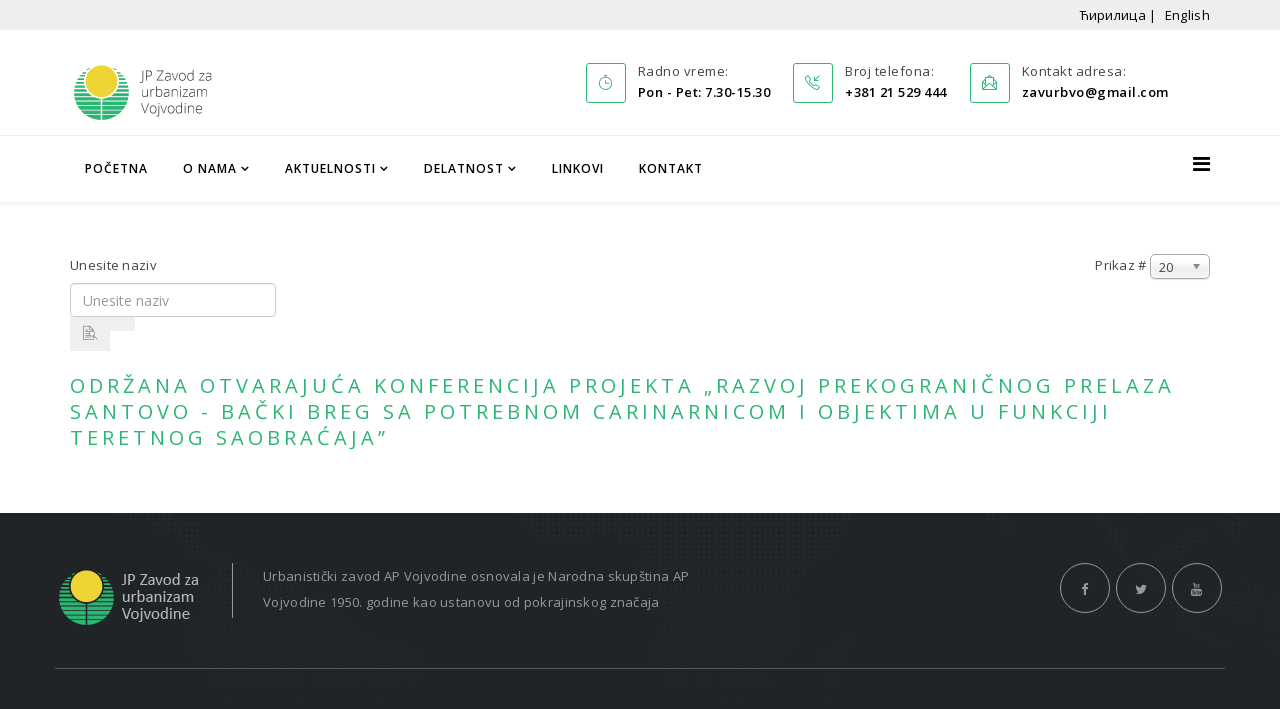

--- FILE ---
content_type: text/html; charset=utf-8
request_url: https://zavurbvo.rs/lat/component/tags/tag/konferencija
body_size: 23803
content:
<!DOCTYPE html>
<html xmlns="http://www.w3.org/1999/xhtml" xml:lang="sr-yu" lang="sr-yu" dir="ltr">
    <head>
        <meta http-equiv="X-UA-Compatible" content="IE=edge">
            <meta name="viewport" content="width=device-width, initial-scale=1">
                                <!-- head -->
                <base href="https://zavurbvo.rs/lat/component/tags/tag/konferencija" />
	<meta http-equiv="content-type" content="text/html; charset=utf-8" />
	<meta name="keywords" content="urbanizam, zavod, vojvodina, projekti, planovi, planska dokumentacija,regionalni plan, prostorni plan, srbija, putevi, zaštićena prirodna dobra, novi sad, urbanisti, urbanistički, ipa, međunarodna saradnja, pokrajina, građevinarstvo" />
	<meta name="rights" content="Content Copyright Zavod za urbanizam Vojvodine © All rights reserved." />
	<meta name="description" content="Internet prezentacija Zavoda za urbanizam Vojvodine" />
	<meta name="generator" content="Joomla! - Open Source Content Management" />
	<title>Zavod za urbanizam Vojvodine - konferencija</title>
	<link href="/lat/component/tags/tag/konferencija?format=feed&amp;type=rss" rel="alternate" type="application/rss+xml" title="RSS 2.0" />
	<link href="/lat/component/tags/tag/konferencija?format=feed&amp;type=atom" rel="alternate" type="application/atom+xml" title="Atom 1.0" />
	<link href="/images/sajt/favicon.png" rel="shortcut icon" type="image/vnd.microsoft.icon" />
	<link href="/plugins/system/bdthemes_shortcodes/css/shortcode-ultimate.css" rel="stylesheet" type="text/css" />
	<link href="/plugins/system/bdthemes_shortcodes/css/font-awesome.min.css" rel="stylesheet" type="text/css" />
	<link href="/media/jui/css/chosen.css?82eee069c29c3dff4eedf142d45b9aa6" rel="stylesheet" type="text/css" />
	<link href="/plugins/system/jce/css/content.css?badb4208be409b1335b815dde676300e" rel="stylesheet" type="text/css" />
	<link href="//fonts.googleapis.com/css?family=Open+Sans:300,300italic,regular,italic,600,600italic,700,700italic,800,800italic&amp;subset=latin,greek-ext" rel="stylesheet" type="text/css" />
	<link href="/templates/probiz/css/bootstrap.min.css" rel="stylesheet" type="text/css" />
	<link href="/templates/probiz/css/font-awesome.min.css" rel="stylesheet" type="text/css" />
	<link href="/templates/probiz/css/icon-font.css" rel="stylesheet" type="text/css" />
	<link href="/templates/probiz/css/legacy.css" rel="stylesheet" type="text/css" />
	<link href="/templates/probiz/css/template.css" rel="stylesheet" type="text/css" />
	<link href="/templates/probiz/css/presets/preset3.css" rel="stylesheet" class="preset" type="text/css" />
	<link href="/templates/probiz/css/custom.css" rel="stylesheet" type="text/css" />
	<link href="/templates/probiz/css/frontend-edit.css" rel="stylesheet" type="text/css" />
	<link href="/media/mod_languages/css/template.css?82eee069c29c3dff4eedf142d45b9aa6" rel="stylesheet" type="text/css" />
	<style type="text/css">
body{font-family:Open Sans, sans-serif; font-size:13px; font-weight:normal; }h1{font-family:Open Sans, sans-serif; font-weight:800; }h2{font-family:Open Sans, sans-serif; font-weight:800; }h3{font-family:Open Sans, sans-serif; font-size:20px; font-weight:normal; }h4{font-family:Open Sans, sans-serif; font-weight:normal; }h5{font-family:Open Sans, sans-serif; font-weight:600; }h6{font-family:Open Sans, sans-serif; font-weight:300; }@media (min-width: 1400px) {
.container {
max-width: 1140px;
}
}#sp-top1{ background-color:#eeeeee;color:#ffffff; }#sp-bottom-info{ background-image:url("/images/world-map-dark.png");background-repeat:no-repeat;background-size:cover;background-attachment:fixed;background-position:50% 0;background-color:#202427;color:#ffffff; }#sp-adresa-i-linkovi{ background-image:url("/images/world-map-dark.png");background-repeat:no-repeat;background-size:cover;background-attachment:fixed;background-position:50% 0;background-color:#202427;color:#e3e3e3;padding:70px 0px; }#sp-footer-copyright{ background-color:#1e2124; }
	</style>
	<script type="application/json" class="joomla-script-options new">{"csrf.token":"6a1e4f3f3ea85dc12234c1215bbd1b62","system.paths":{"root":"","base":""}}</script>
	<script src="/media/jui/js/jquery.min.js?82eee069c29c3dff4eedf142d45b9aa6" type="text/javascript"></script>
	<script src="/media/jui/js/jquery-noconflict.js?82eee069c29c3dff4eedf142d45b9aa6" type="text/javascript"></script>
	<script src="/media/jui/js/jquery-migrate.min.js?82eee069c29c3dff4eedf142d45b9aa6" type="text/javascript"></script>
	<script src="/plugins/system/bdthemes_shortcodes/js/shortcode-ultimate.js" type="text/javascript"></script>
	<script src="/media/system/js/core.js?82eee069c29c3dff4eedf142d45b9aa6" type="text/javascript"></script>
	<script src="/media/jui/js/chosen.jquery.min.js?82eee069c29c3dff4eedf142d45b9aa6" type="text/javascript"></script>
	<script src="/templates/probiz/js/bootstrap.min.js" type="text/javascript"></script>
	<script src="/templates/probiz/js/jquery.sticky.js" type="text/javascript"></script>
	<script src="/templates/probiz/js/jquery.parallax-1.1.3.js" type="text/javascript"></script>
	<script src="/templates/probiz/js/smoothscroll.js" type="text/javascript"></script>
	<script src="/templates/probiz/js/main.js" type="text/javascript"></script>
	<script src="/templates/probiz/js/frontend-edit.js" type="text/javascript"></script>
	<script type="text/javascript">

	jQuery(function ($) {
		initChosen();
		$("body").on("subform-row-add", initChosen);

		function initChosen(event, container)
		{
			container = container || document;
			$(container).find("select").chosen({"disable_search_threshold":10,"search_contains":true,"allow_single_deselect":true,"placeholder_text_multiple":"Unesite ili odaberite opciju","placeholder_text_single":"Odaberite opciju","no_results_text":"Nema odgovaraju\u0107ih rezultata"});
		}
	});
	
		var resetFilter = function() {
		document.getElementById('filter-search').value = '';
	}

var sp_preloader = '0';

var sp_gotop = '1';

var sp_offanimation = 'slidetop';

	</script>

                <!-- Google tag (gtag.js) -->
<script async src="https://www.googletagmanager.com/gtag/js?id=G-E3GTQJ2KE6"></script>
<script>
  window.dataLayer = window.dataLayer || [];
  function gtag(){dataLayer.push(arguments);}
  gtag('js', new Date());

  gtag('config', 'G-E3GTQJ2KE6');
</script>
                </head>
                <body class="site com-tags view-tag no-layout no-task sr-yu ltr  sticky-header layout-fluid off-canvas-menu-init">

                    <div class="body-wrapper">
                        <div class="body-innerwrapper">
                            <section id="sp-top1"><div class="container"><div class="row"><div id="sp-top1" class="col-lg-12 "><div class="sp-column "><div class="sp-module "><div class="sp-module-content"><div class="mod-languages">

	<ul class="lang-inline" dir="ltr">
									<li>
			<a href="/cir/">
							Ћирилица |						</a>
			</li>
								<li>
			<a href="/en/">
							English						</a>
			</li>
				</ul>

</div>
</div></div></div></div></div></div></section><section id="sp-top-bar" class="d-none d-lg-block"><div class="container"><div class="row"><div id="sp-logo" class="col-lg-3 "><div class="sp-column "><div class="logo"><a href="/"><img class="sp-default-logo" src="/images/sajt/logo-lat.png" alt="Zavod za urbanizam Vojvodine"></a></div></div></div><div id="sp-top3" class="col-lg-9 d-none d-lg-block"><div class="sp-column "><div class="sp-module "><div class="sp-module-content">

<div class="custom"  >
	<ul class="sp-contact-info" style="padding-top: 25px; padding-left: 190px;">
<li style="border-bottom: 0px solid #e8e8e8;"><i class="ti-timer"></i>
<p class="contact-content"><span class="contact-title">Radno vreme:</span> <span class="time">Pon - Pet: 7.30-15.30</span></p>
</li>
<li style="border-bottom: 0px solid #e8e8e8;"><i class="icon-call-in"></i>
<p class="contact-content"><span class="contact-title">Broj telefona:</span> <span>+381 21 529 444</span></p>
</li>
<li style="border-bottom: 0px solid #e8e8e8;"><i class="icon-envelope-letter"></i>
<p class="contact-content"><span class="contact-title">Kontakt adresa:</span> <span>zavurbvo@gmail.com</span></p>
</li>
</ul></div>
</div></div></div></div></div></div></section><header id="sp-header" class="d-none d-md-block"><div class="container"><div class="row"><div id="sp-menu" class="col-lg-12 d-none d-lg-block"><div class="sp-column ">			<div class='sp-megamenu-wrapper'>
				<a id="offcanvas-toggler" href="#"><i class="fa fa-bars"></i></a>
				<ul class="sp-megamenu-parent menu-fade-up hidden-xs"><li class="sp-menu-item"><a  href="/lat/"  >Početna</a></li><li class="sp-menu-item sp-has-child"><a  href="#"  >O nama</a><div class="sp-dropdown sp-dropdown-main sp-menu-right" style="width: 240px;"><div class="sp-dropdown-inner"><ul class="sp-dropdown-items"><li class="sp-menu-item"><a  href="/lat/o-nama/usluge-2"  >Usluge</a></li><li class="sp-menu-item"><a  href="http://zavurbvo.rs/doc/informator/informator_o_radu.pdf" rel="noopener noreferrer" target="_blank" >Informator o radu</a></li><li class="sp-menu-item"><a  href="/lat/o-nama/poslovanje-2"  >Poslovanje</a></li><li class="sp-menu-item"><a  href="/lat/o-nama/istorijat-2"  >Istorijat</a></li><li class="sp-menu-item"><a  href="/lat/o-nama/organi-javnog-preduzeca-2"  >Organi javnog preduzeća</a></li><li class="sp-menu-item sp-has-child"><a  href="/lat/o-nama/ljudski-resursi-2"  >Ljudski resursi</a><div class="sp-dropdown sp-dropdown-sub sp-menu-right" style="width: 240px;"><div class="sp-dropdown-inner"><ul class="sp-dropdown-items"><li class="sp-menu-item"><a  href="/lat/o-nama/ljudski-resursi-2/zaposleni-2"  >Zaposleni</a></li><li class="sp-menu-item"><a  href="/doc/zaposleni/organizaciona_sema.pdf" rel="noopener noreferrer" target="_blank" >Organizaciona struktura</a></li><li class="sp-menu-item"><a  href="/lat/o-nama/ljudski-resursi-2/podaci-o-broju-zaposlenih-i-angazovanih-lica-2"  >Podaci o broju zaposlenih i angažovanih lica</a></li></ul></div></div></li><li class="sp-menu-item"><a  href="/lat/o-nama/nagrade-i-priznanja-2"  >Nagrade i priznanja</a></li><li class="sp-menu-item"><a  href="/lat/o-nama/galerija-2"  >Galerija</a></li></ul></div></div></li><li class="sp-menu-item sp-has-child"><a  href="/lat/aktuelnosti-2"  >Aktuelnosti</a><div class="sp-dropdown sp-dropdown-main sp-menu-right" style="width: 240px;"><div class="sp-dropdown-inner"><ul class="sp-dropdown-items"><li class="sp-menu-item"><a  href="/lat/aktuelnosti-2/novosti-lat"  >Novosti</a></li><li class="sp-menu-item"><a  href="/lat/aktuelnosti-2/planovi-na-javnom-uvidu-2"  >Planovi na javnom uvidu</a></li><li class="sp-menu-item"><a  href="/lat/aktuelnosti-2/planovi-na-ranom-javnom-uvidu-2"  >Planovi na ranom javnom uvidu</a></li><li class="sp-menu-item"><a  href="/lat/aktuelnosti-2/arhiva-vesti-2"  >Arhiva vesti</a></li></ul></div></div></li><li class="sp-menu-item sp-has-child"><a  href="#"  >Delatnost</a><div class="sp-dropdown sp-dropdown-main sp-menu-right" style="width: 240px;"><div class="sp-dropdown-inner"><ul class="sp-dropdown-items"><li class="sp-menu-item sp-has-child"><a  href="/lat/delatnost-2/planovi-2"  >Planovi</a><div class="sp-dropdown sp-dropdown-sub sp-menu-right" style="width: 240px;"><div class="sp-dropdown-inner"><ul class="sp-dropdown-items"><li class="sp-menu-item"><a  href="/lat/delatnost-2/planovi-2/prostorni-planovi-2"  >Prostorni planovi</a></li><li class="sp-menu-item"><a  href="/lat/delatnost-2/planovi-2/urbanisticki-planovi-2"  >Urbanistički  planovi</a></li></ul></div></div></li><li class="sp-menu-item"><a  href="/lat/delatnost-2/program-implementacije-2"  >Program implementacije</a></li><li class="sp-menu-item"><a  href="/lat/delatnost-2/rpp-apv-2"  >RPP APV</a></li><li class="sp-menu-item"><a  href="/lat/delatnost-2/studije-2"  >Studije</a></li><li class="sp-menu-item"><a  href="/lat/delatnost-2/publikacije-2"  >Publikacije</a></li><li class="sp-menu-item"><a  href="/lat/delatnost-2/medjunarodni-projekti-2"  >Međunarodni projekti</a></li><li class="sp-menu-item"><a  href="/lat/delatnost-2/licence-za-rad-2"  >Licence za rad</a></li></ul></div></div></li><li class="sp-menu-item"><a  href="/lat/linkovi-2"  >Linkovi</a></li><li class="sp-menu-item"><a  href="/lat/kontakt-cir-2"  >Kontakt</a></li></ul>			</div>
		</div></div></div></div></header><section id="sp-page-title"><div class="row"><div id="sp-title" class="col-lg-12 "><div class="sp-column "></div></div></div></section><section id="sp-main-body"><div class="container"><div class="row"><div id="sp-component" class="col-lg-12 "><div class="sp-column "><div id="system-message-container">
	</div>
<div class="tag-category">
												<form action="https://zavurbvo.rs/lat/component/tags/tag/konferencija" method="post" name="adminForm" id="adminForm" class="form-inline">
			<fieldset class="filters btn-toolbar">
							<div class="btn-group">
					<label class="filter-search-lbl element-invisible" for="filter-search">
						Unesite naziv&#160;					</label>
					<input type="text" name="filter-search" id="filter-search" value="" class="inputbox" onchange="document.adminForm.submit();" title="Unesite deo ili kompletan naziv za pretragu." placeholder="Unesite naziv" />
					<button type="button" name="filter-search-button" title="Pretraga" onclick="document.adminForm.submit();" class="btn">
						<span class="icon-search"></span>
					</button>
					<button type="reset" name="filter-clear-button" title="Očisti" class="btn" onclick="resetFilter(); document.adminForm.submit();">
						<span class="icon-remove"></span>
					</button>
				</div>
										<div class="btn-group pull-right">
					<label for="limit" class="element-invisible">
						Prikaz #					</label>
					<select id="limit" name="limit" class="inputbox input-mini" size="1" onchange="this.form.submit()">
	<option value="5">5</option>
	<option value="10">10</option>
	<option value="15">15</option>
	<option value="20" selected="selected">20</option>
	<option value="25">25</option>
	<option value="30">30</option>
	<option value="50">50</option>
	<option value="100">100</option>
	<option value="0">Sve</option>
</select>
				</div>
						<input type="hidden" name="filter_order" value="" />
			<input type="hidden" name="filter_order_Dir" value="" />
			<input type="hidden" name="limitstart" value="" />
			<input type="hidden" name="task" value="" />
			<div class="clearfix"></div>
		</fieldset>
				<ul class="category list-striped">
												<li class="cat-list-row0 clearfix">
													<h3>
						<a href="/lat/aktuelnosti-2/arhiva-vesti-2/354-odrzana-otvarajuca-konferencija-projekta-razvoj-prekogranicnog-prelaza-santovo-backi-breg-sa-potrebnom-carinarnicom-i-objektima-u-funkciji-teretnog-saobracaja-2">
							Održana otvarajuća konferencija projekta „Razvoj prekograničnog prelaza Santovo - Bački Breg sa potrebnom carinarnicom i objektima u funkciji teretnog saobraćaja”						</a>
					</h3>
																												</li>
					</ul>
	</form>
	</div></div></div></div></div></section><section id="sp-bottom-info"><div class="container"><div class="row"><div id="sp-position1" class="col-lg-7 "><div class="sp-column "><div class="sp-module "><div class="sp-module-content">

<div class="custom"  >
	<p class="logo-bottom"><img src="/images/sajt/logo-lat-beli.png" alt="logo lat" width="147" height="60" /></p>
<p class="bottom-info">Urbanistički zavod AP Vojvodine osnovala je Narodna skupština AP Vojvodine 1950. godine kao ustanovu od pokrajinskog značaja</p></div>
</div></div></div></div><div id="sp-position3" class="col-lg-5 "><div class="sp-column "><ul class="social-icons"><li><a target="_blank" href="https://www.facebook.com/zavurbvo/"><i class="fa fa-facebook"></i></a></li><li><a target="_blank" href="#"><i class="fa fa-twitter"></i></a></li><li><a target="_blank" href="https://www.youtube.com/channel/UC7m4mX4G61eeXbGLXpNnSaQ/videos?shelf_id=0&view=0&sort=dd"><i class="fa fa-youtube"></i></a></li></ul></div></div></div></div></section><section id="sp-adresa-i-linkovi"><div class="container"><div class="row"><div id="sp-bottom1" class="col-md-6 col-lg-3 "><div class="sp-column "><div class="sp-module "><h3 class="sp-module-title">Adresa</h3><div class="sp-module-content">

<div class="custom"  >
	<div class="textwidget">
<p><i class="fa fa-location-arrow"><i class="hidden">adreds</i></i> Železnička 6/III, 21101 Novi Sad</p>
<p><i class="fa fa-phone"><i class="hidden">telefon</i></i> +381 21 529 444</p>
<p><i class="fa fa-envelope"><i class="hidden">email</i></i> zavurbvo@gmail.com</p>
<p><i class="fa fa-clock-o"><i class="hidden">radno vreme</i></i> Pon - Pet: 7:30 - 15:30</p>
</div></div>
</div></div></div></div><div id="sp-bottom2" class="col-md-6 col-lg-3 "><div class="sp-column "><div class="sp-module "><h3 class="sp-module-title">Brzi linkovi</h3><div class="sp-module-content">

<div class="custom"  >
	<div class="textwidget">
<p><i class="ti-arrow-right"><i class="hidden">link</i></i><a href="/&quot;/header/istorijat"> O nama</a></p>
<p><i class="ti-arrow-right"><i class="hidden">link</i></i><a href="/aktuelnosti"> Aktuelnosti</a></p>
<p><i class="ti-arrow-right"><i class="hidden">link</i></i><a href="/delatnost/planovi"> Planovi</a></p>
<p><i class="ti-arrow-right"><i class="hidden">link</i></i><a href="http://old.zavurbvo.rs/arhiva_nabavke_sr.php" target="_blank" rel="noopener"> Javne nabavke</a></p>
<p><i class="ti-arrow-right"><i class="hidden">link</i></i><a href="/linkovi"> Linkovi</a></p>
<p><i class="ti-arrow-right"><i class="hidden">link</i></i><a href="/kontakt-cir"> Kontakt</a></p>
</div></div>
</div></div></div></div><div id="sp-bottom3" class="col-md-6 col-lg-3 "><div class="sp-column "><div class="sp-module "><h3 class="sp-module-title">Tagovi za pretragu</h3><div class="sp-module-content"><div class="tagspopular">
	<ul>
		<li>		<a href="/lat/component/tags/tag/samos">
			samoš					</a>
	</li>
		<li>		<a href="/lat/component/tags/tag/urbanizam">
			urbanizam					</a>
	</li>
		<li>		<a href="/lat/component/tags/tag/konferecija">
			konferecija					</a>
	</li>
		<li>		<a href="/lat/component/tags/tag/rani-javni-uvid">
			rani javni uvid					</a>
	</li>
		</ul>
</div>
</div></div></div></div><div id="sp-bottom4" class="col-lg-3 "><div class="sp-column "><div class="sp-module "><h3 class="sp-module-title">Trenutno na sajtu</h3><div class="sp-module-content">
			<p>Ko je na mreži: 48&#160;gostiju i nema prijavljenih članova </p>

</div></div></div></div></div></div></section><section id="sp-footer-copyright"><div class="container"><div class="row"><div id="sp-footer1" class="col-lg-12 "><div class="sp-column "><span class="sp-copyright"> © 2022 JP Zavod za urbanizam Vojvodine &nbsp;&nbsp;&nbsp; Designed By <a href
="https:\\www.contrastmedia.info" target="_blank">Contrast Media</a></span></div></div></div></div></section>                        </div> <!-- /.body-innerwrapper -->
                    </div> <!-- /.body-innerwrapper -->

                    <!-- Off Canvas Menu -->
                    <div class="offcanvas-menu">
                        <a href="#" class="close-offcanvas"><i class="fa fa-remove"></i></a>
                        <div class="offcanvas-inner">
                                                          <div class="sp-module "><h3 class="sp-module-title">Meni</h3><div class="sp-module-content"><ul class="nav menu">
<li class="item-331  current active"><a href="/lat/" > Početna</a></li><li class="item-332  deeper parent"><a href="#" > O nama</a><span class="offcanvas-menu-toggler collapsed" data-toggle="collapse" data-target="#collapse-menu-332"><i class="open-icon fa fa-angle-down"></i><i class="close-icon fa fa-angle-up"></i></span><ul class="collapse" id="collapse-menu-332"><li class="item-335"><a href="/lat/o-nama/usluge-2" > Usluge</a></li><li class="item-333"><a href="http://zavurbvo.rs/doc/informator/informator_o_radu.pdf" target="_blank" > Informator o radu</a></li><li class="item-351"><a href="/lat/o-nama/poslovanje-2" > Poslovanje</a></li><li class="item-352"><a href="/lat/o-nama/istorijat-2" > Istorijat</a></li><li class="item-353"><a href="/lat/o-nama/organi-javnog-preduzeca-2" > Organi javnog preduzeća</a></li><li class="item-354  deeper parent"><a href="/lat/o-nama/ljudski-resursi-2" > Ljudski resursi</a><span class="offcanvas-menu-toggler collapsed" data-toggle="collapse" data-target="#collapse-menu-354"><i class="open-icon fa fa-angle-down"></i><i class="close-icon fa fa-angle-up"></i></span><ul class="collapse" id="collapse-menu-354"><li class="item-355"><a href="/lat/o-nama/ljudski-resursi-2/zaposleni-2" > Zaposleni</a></li><li class="item-356"><a href="/doc/zaposleni/organizaciona_sema.pdf" target="_blank" > Organizaciona struktura</a></li><li class="item-357"><a href="/lat/o-nama/ljudski-resursi-2/podaci-o-broju-zaposlenih-i-angazovanih-lica-2" > Podaci o broju zaposlenih i angažovanih lica</a></li></ul></li><li class="item-358"><a href="/lat/o-nama/nagrade-i-priznanja-2" > Nagrade i priznanja</a></li><li class="item-359"><a href="/lat/o-nama/galerija-2" > Galerija</a></li></ul></li><li class="item-361  deeper parent"><a href="/lat/aktuelnosti-2" > Aktuelnosti</a><span class="offcanvas-menu-toggler collapsed" data-toggle="collapse" data-target="#collapse-menu-361"><i class="open-icon fa fa-angle-down"></i><i class="close-icon fa fa-angle-up"></i></span><ul class="collapse" id="collapse-menu-361"><li class="item-362"><a href="/lat/aktuelnosti-2/novosti-lat" > Novosti</a></li><li class="item-364"><a href="/lat/aktuelnosti-2/planovi-na-javnom-uvidu-2" > Planovi na javnom uvidu</a></li><li class="item-363"><a href="/lat/aktuelnosti-2/planovi-na-ranom-javnom-uvidu-2" > Planovi na ranom javnom uvidu</a></li><li class="item-365"><a href="/lat/aktuelnosti-2/arhiva-vesti-2" > Arhiva vesti</a></li></ul></li><li class="item-366  deeper parent"><a href="#" > Delatnost</a><span class="offcanvas-menu-toggler collapsed" data-toggle="collapse" data-target="#collapse-menu-366"><i class="open-icon fa fa-angle-down"></i><i class="close-icon fa fa-angle-up"></i></span><ul class="collapse" id="collapse-menu-366"><li class="item-367  deeper parent"><a href="/lat/delatnost-2/planovi-2" > Planovi</a><span class="offcanvas-menu-toggler collapsed" data-toggle="collapse" data-target="#collapse-menu-367"><i class="open-icon fa fa-angle-down"></i><i class="close-icon fa fa-angle-up"></i></span><ul class="collapse" id="collapse-menu-367"><li class="item-368"><a href="/lat/delatnost-2/planovi-2/prostorni-planovi-2" > Prostorni planovi</a></li><li class="item-369"><a href="/lat/delatnost-2/planovi-2/urbanisticki-planovi-2" > Urbanistički  planovi</a></li></ul></li><li class="item-370"><a href="/lat/delatnost-2/program-implementacije-2" > Program implementacije</a></li><li class="item-371"><a href="/lat/delatnost-2/rpp-apv-2" > RPP APV</a></li><li class="item-372"><a href="/lat/delatnost-2/studije-2" > Studije</a></li><li class="item-373"><a href="/lat/delatnost-2/publikacije-2" > Publikacije</a></li><li class="item-374"><a href="/lat/delatnost-2/medjunarodni-projekti-2" > Međunarodni projekti</a></li><li class="item-463"><a href="/lat/delatnost-2/licence-za-rad-2" > Licence za rad</a></li></ul></li><li class="item-375"><a href="/lat/linkovi-2" > Linkovi</a></li><li class="item-378"><a href="/lat/kontakt-cir-2" > Kontakt</a></li></ul>
</div></div>
                                                    </div> <!-- /.offcanvas-inner -->
                    </div> <!-- /.offcanvas-menu -->

                    
                    
                    <!-- Preloader -->
                    
                    <!-- Go to top -->
                                            <a href="javascript:void(0)" class="scrollup">&nbsp;</a>
                    
                </body>
                </html>
